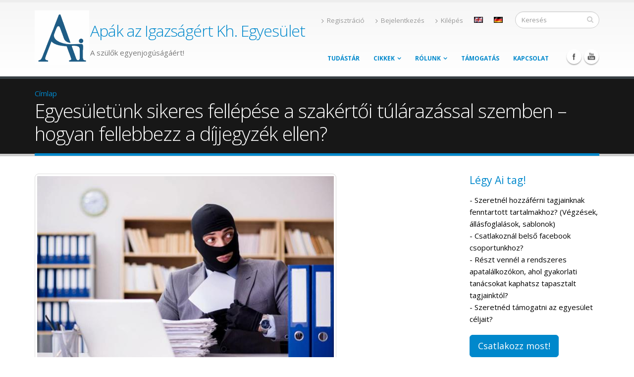

--- FILE ---
content_type: text/html; charset=utf-8
request_url: https://www.apakazigazsagert.org/cikk/egyesuletunk-sikeres-fellepese-a-szakertoi-tularazassal-szemben-hogyan-fellebbezz-a-dijjegyzek/
body_size: 10817
content:
<!DOCTYPE html>
<!--[if lt IE 7]> <html class="ie ie6" lang="hu" dir="ltr "> <![endif]-->
<!--[if IE 7]>    <html class="ie ie7" lang="hu" dir="ltr "> <![endif]-->
<!--[if IE 8]>    <html class="ie ie8" lang="hu" dir="ltr "> <![endif]-->
<!--[if gt IE 8]> <!--> <html class="" lang="hu" dir="ltr "> <!--<![endif]-->
<head>
<meta http-equiv="Content-Type" content="text/html; charset=utf-8" />
<link rel="shortcut icon" href="https://www.apakazigazsagert.org/sites/default/files/favicon_1.ico" type="image/vnd.microsoft.icon" />
<meta name="viewport" content="width=device-width, initial-scale=1, maximum-scale=1" />
<meta name="description" content="Egyesületünk gyakran szembesül azzal, hogy az egyes igazságügyi szakértők „tolla” a szakértői díjjegyzék kiállításakor meglehetősen vastagon fog. Az igazságügyi pszichológus-szakértők egy jól behatárolható csoportja nem vesz tudomást az igazságügyi szakértők díjazásáról szóló 3/1986. (II. 21.) IM rendelet 1. számú melléklet, 21. pontjában írtakról. A 2023. január 1. napján" />
<meta name="generator" content="Drupal 7 (https://www.drupal.org)" />
<link rel="canonical" href="https://www.apakazigazsagert.org/cikk/egyesuletunk-sikeres-fellepese-a-szakertoi-tularazassal-szemben-hogyan-fellebbezz-a-dijjegyzek" />
<link rel="shortlink" href="https://www.apakazigazsagert.org/node/405" />
<meta property="og:site_name" content="Apák az Igazságért Kh. Egyesület" />
<meta property="og:type" content="article" />
<meta property="og:url" content="https://www.apakazigazsagert.org/cikk/egyesuletunk-sikeres-fellepese-a-szakertoi-tularazassal-szemben-hogyan-fellebbezz-a-dijjegyzek" />
<meta property="og:title" content="Egyesületünk sikeres fellépése a szakértői túlárazással szemben – hogyan fellebbezz a díjjegyzék ellen?" />
<meta property="og:description" content="Egyesületünk gyakran szembesül azzal, hogy az egyes igazságügyi szakértők „tolla” a szakértői díjjegyzék kiállításakor meglehetősen vastagon fog. Az igazságügyi pszichológus-szakértők egy jól behatárolható csoportja nem vesz tudomást az igazságügyi szakértők díjazásáról szóló 3/1986. (II. 21.) IM rendelet 1. számú melléklet, 21. pontjában írtakról. A 2023. január 1. napján módosított rendelet szerint a pszichológus-szakértő fejenként 10 ezer Ft-ot kérhet el a vizsgált személyek után, a 22." />
<meta property="og:updated_time" content="2023-08-25T19:05:53+02:00" />
<meta property="og:image" content="https://www.apakazigazsagert.org/sites/default/files/field/image/fraud.jpg" />
<meta property="article:published_time" content="2023-08-25T16:46:22+02:00" />
<meta property="article:modified_time" content="2023-08-25T19:05:53+02:00" />
<title>Egyesületünk sikeres fellépése a szakértői túlárazással szemben – hogyan fellebbezz a díjjegyzék ellen? | Apák az Igazságért Kh. Egyesület</title>
<!-- Call bootstrap.css before $scripts to resolve @import conflict with respond.js -->
<link rel="stylesheet" href="/sites/all/themes/Porto/vendor/bootstrap/css/bootstrap.css">
<style type="text/css" media="all">
@import url("https://www.apakazigazsagert.org/modules/system/system.base.css?t4ko0y");
@import url("https://www.apakazigazsagert.org/modules/system/system.menus.css?t4ko0y");
@import url("https://www.apakazigazsagert.org/modules/system/system.messages.css?t4ko0y");
@import url("https://www.apakazigazsagert.org/modules/system/system.theme.css?t4ko0y");
</style>
<style type="text/css" media="all">
@import url("https://www.apakazigazsagert.org/modules/comment/comment.css?t4ko0y");
@import url("https://www.apakazigazsagert.org/modules/field/theme/field.css?t4ko0y");
@import url("https://www.apakazigazsagert.org/modules/node/node.css?t4ko0y");
@import url("https://www.apakazigazsagert.org/modules/search/search.css?t4ko0y");
@import url("https://www.apakazigazsagert.org/modules/user/user.css?t4ko0y");
@import url("https://www.apakazigazsagert.org/modules/forum/forum.css?t4ko0y");
@import url("https://www.apakazigazsagert.org/sites/all/modules/views/css/views.css?t4ko0y");
</style>
<style type="text/css" media="all">
@import url("https://www.apakazigazsagert.org/sites/all/modules/ctools/css/ctools.css?t4ko0y");
@import url("https://www.apakazigazsagert.org/sites/all/modules/md_slider/css/animate.css?t4ko0y");
@import url("https://www.apakazigazsagert.org/sites/all/modules/md_slider/css/md-slider.css?t4ko0y");
</style>
<style type="text/css" media="all">
<!--/*--><![CDATA[/*><!--*/
.md-layer-2-0-0{z-index:995 !important;}.md-layer-2-0-1{z-index:998 !important;}.md-layer-2-0-2{z-index:999 !important;}.md-layer-2-0-3{z-index:1000 !important;color:#ffffff !important;font-size:1.83333333333em;font-weight:300;font-family:"Open Sans";}.md-layer-2-0-4{z-index:997 !important;color:#ffffff !important;font-size:5.16666666667em;font-weight:800;font-family:"Open Sans";}.md-layer-2-0-5{z-index:996 !important;color:#ffffff !important;font-size:1.66666666667em;font-weight:400;font-family:"Open Sans";}

/*]]>*/-->
</style>
<style type="text/css" media="all">
@import url("https://www.apakazigazsagert.org/sites/all/modules/md_slider/css/md-slider-style.css?t4ko0y");
</style>
<link type="text/css" rel="stylesheet" href="//fonts.googleapis.com/css?family=Open+Sans:400,300,600,700,800" media="all" />
<style type="text/css" media="all">
@import url("https://www.apakazigazsagert.org/sites/all/themes/Porto/vendor/owl-carousel/owl.carousel.css?t4ko0y");
@import url("https://www.apakazigazsagert.org/sites/all/themes/Porto/vendor/font-awesome/css/font-awesome.css?t4ko0y");
@import url("https://www.apakazigazsagert.org/sites/all/themes/Porto/vendor/owl-carousel/owl.theme.default.css?t4ko0y");
@import url("https://www.apakazigazsagert.org/sites/all/themes/Porto/vendor/prettyPhoto/css/prettyPhoto.css?t4ko0y");
@import url("https://www.apakazigazsagert.org/sites/all/themes/Porto/vendor/circle-flip-slideshow/css/component.css?t4ko0y");
@import url("https://www.apakazigazsagert.org/sites/all/themes/Porto/vendor/magnific-popup/magnific-popup.css?t4ko0y");
@import url("https://www.apakazigazsagert.org/sites/all/themes/Porto/vendor/mediaelement/mediaelementplayer.css?t4ko0y");
@import url("https://www.apakazigazsagert.org/sites/all/themes/Porto/vendor/isotope/jquery.isotope.css?t4ko0y");
@import url("https://www.apakazigazsagert.org/sites/all/themes/Porto/css/theme-elements.css?t4ko0y");
@import url("https://www.apakazigazsagert.org/sites/all/themes/Porto/css/theme-animate.css?t4ko0y");
@import url("https://www.apakazigazsagert.org/sites/all/themes/Porto/css/theme-blog.css?t4ko0y");
@import url("https://www.apakazigazsagert.org/sites/all/themes/Porto/css/theme.css?t4ko0y");
@import url("https://www.apakazigazsagert.org/sites/all/themes/Porto/css/theme-responsive.css?t4ko0y");
@import url("https://www.apakazigazsagert.org/sites/all/themes/Porto/css/drupal-styles.css?t4ko0y");
@import url("https://www.apakazigazsagert.org/sites/all/themes/Porto_sub/css/custom.css?t4ko0y");
@import url("https://www.apakazigazsagert.org/sites/all/modules/responsivewrappers/css/responsivewrappers-bootstrap3.css?t4ko0y");
</style>
<link type="text/css" rel="stylesheet" href="https://www.apakazigazsagert.org/sites/default/files/less/GeP2kXNtWSZuMvRs6Rc5_3syJcWc0zH_ByyVFPTf9_g/sites/all/themes/Porto/css/less/skin.fkTlYdK-dSd1gxTIiipZ7cqtMcMncLevaxjfi29NrHc.css?t4ko0y" media="all" />
<script type="text/javascript" src="//ajax.googleapis.com/ajax/libs/jquery/1.12.4/jquery.min.js"></script>
<script type="text/javascript">
<!--//--><![CDATA[//><!--
window.jQuery || document.write("<script src='/sites/all/modules/jquery_update/replace/jquery/1.12/jquery.min.js'>\x3C/script>")
//--><!]]>
</script>
<script type="text/javascript" src="https://www.apakazigazsagert.org/misc/jquery-extend-3.4.0.js?v=1.12.4"></script>
<script type="text/javascript" src="https://www.apakazigazsagert.org/misc/jquery-html-prefilter-3.5.0-backport.js?v=1.12.4"></script>
<script type="text/javascript" src="https://www.apakazigazsagert.org/misc/jquery.once.js?v=1.2"></script>
<script type="text/javascript" src="https://www.apakazigazsagert.org/misc/drupal.js?t4ko0y"></script>
<script type="text/javascript" src="https://www.apakazigazsagert.org/sites/all/modules/jquery_update/js/jquery_browser.js?v=0.0.1"></script>
<script type="text/javascript" src="https://www.apakazigazsagert.org/misc/form-single-submit.js?v=7.101"></script>
<script type="text/javascript" src="https://www.apakazigazsagert.org/sites/default/files/languages/hu_rRcAK4vXwDqnqFlZDOHIrfOE6F9SKhO4N5XC7rRwfAI.js?t4ko0y"></script>
<script type="text/javascript" src="https://www.apakazigazsagert.org/sites/all/modules/md_slider/js/jquery.touchwipe.js?t4ko0y"></script>
<script type="text/javascript" src="https://www.apakazigazsagert.org/sites/all/modules/md_slider/js/modernizr.js?t4ko0y"></script>
<script type="text/javascript" src="https://www.apakazigazsagert.org/sites/all/modules/md_slider/js/jquery-migrate-1.2.1.min.js?t4ko0y"></script>
<script type="text/javascript" src="https://www.apakazigazsagert.org/sites/all/modules/md_slider/js/jquery.easing.js?t4ko0y"></script>
<script type="text/javascript" src="https://www.apakazigazsagert.org/sites/all/modules/md_slider/js/md-slider.js?t4ko0y"></script>
<script type="text/javascript">
<!--//--><![CDATA[//><!--
(function($) {
      $(document).ready(function() {
          effectsIn = Drupal.settings.inEffects;
          effectsOut = Drupal.settings.outEffects;
          var options_2 = Drupal.settings.md_slider_options_2;$('#md-slider-2-block').mdSlider(options_2);
      });
    })(jQuery);
//--><!]]>
</script>
<script type="text/javascript" src="https://www.apakazigazsagert.org/sites/all/themes/Porto/vendor/modernizr.js?t4ko0y"></script>
<script type="text/javascript" src="https://www.apakazigazsagert.org/sites/all/themes/Porto/vendor/bootstrap/js/bootstrap.js?t4ko0y"></script>
<script type="text/javascript" src="https://www.apakazigazsagert.org/sites/all/themes/Porto/vendor/jquery.easing.js?t4ko0y"></script>
<script type="text/javascript" src="https://www.apakazigazsagert.org/sites/all/themes/Porto/vendor/jquery.cookie.js?t4ko0y"></script>
<script type="text/javascript" src="https://www.apakazigazsagert.org/sites/all/themes/Porto/vendor/owl-carousel/owl.carousel.js?t4ko0y"></script>
<script type="text/javascript" src="https://www.apakazigazsagert.org/sites/all/themes/Porto/vendor/circle-flip-slideshow/js/jquery.flipshow.js?t4ko0y"></script>
<script type="text/javascript" src="https://www.apakazigazsagert.org/sites/all/themes/Porto/vendor/isotope/jquery.isotope.js?t4ko0y"></script>
<script type="text/javascript" src="https://www.apakazigazsagert.org/sites/all/themes/Porto/vendor/prettyPhoto/js/jquery.prettyPhoto.js?t4ko0y"></script>
<script type="text/javascript" src="https://www.apakazigazsagert.org/sites/all/themes/Porto/vendor/jflickrfeed/jflickrfeed.js?t4ko0y"></script>
<script type="text/javascript" src="https://www.apakazigazsagert.org/sites/all/themes/Porto/vendor/jquery.mapmarker.js?t4ko0y"></script>
<script type="text/javascript" src="https://www.apakazigazsagert.org/sites/all/themes/Porto/vendor/jquery.stellar.js?t4ko0y"></script>
<script type="text/javascript" src="https://www.apakazigazsagert.org/sites/all/themes/Porto/vendor/jquery.gmap.js?t4ko0y"></script>
<script type="text/javascript" src="https://www.apakazigazsagert.org/sites/all/themes/Porto/vendor/jquery.knob.js?t4ko0y"></script>
<script type="text/javascript" src="https://www.apakazigazsagert.org/sites/all/themes/Porto/vendor/magnific-popup/magnific-popup.js?t4ko0y"></script>
<script type="text/javascript" src="https://www.apakazigazsagert.org/sites/all/themes/Porto/vendor/mediaelement/mediaelement-and-player.js?t4ko0y"></script>
<script type="text/javascript" src="https://www.apakazigazsagert.org/sites/all/themes/Porto/vendor/jquery.validate.js?t4ko0y"></script>
<script type="text/javascript" src="https://www.apakazigazsagert.org/sites/all/themes/Porto/vendor/jquery.appear.js?t4ko0y"></script>
<script type="text/javascript" src="https://www.apakazigazsagert.org/sites/all/themes/Porto/js/mobile-menu.js?t4ko0y"></script>
<script type="text/javascript" src="https://www.apakazigazsagert.org/sites/all/themes/Porto/js/theme.plugins.js?t4ko0y"></script>
<script type="text/javascript" src="https://www.apakazigazsagert.org/sites/all/themes/Porto/js/theme.js?t4ko0y"></script>
<script type="text/javascript" src="https://www.apakazigazsagert.org/sites/all/themes/Porto/js/views/view.home.js?t4ko0y"></script>
<script type="text/javascript" src="https://www.apakazigazsagert.org/sites/all/themes/Porto/js/sticky.js?t4ko0y"></script>
<script type="text/javascript">
<!--//--><![CDATA[//><!--
jQuery.extend(Drupal.settings, {"basePath":"\/","pathPrefix":"","setHasJsCookie":0,"ajaxPageState":{"theme":"porto_sub","theme_token":"VeaEkahKRqWoBkUTD5Jwu7oCFqk6i2tNJvhcJLvANnk","js":{"\/\/ajax.googleapis.com\/ajax\/libs\/jquery\/1.12.4\/jquery.min.js":1,"0":1,"misc\/jquery-extend-3.4.0.js":1,"misc\/jquery-html-prefilter-3.5.0-backport.js":1,"misc\/jquery.once.js":1,"misc\/drupal.js":1,"sites\/all\/modules\/jquery_update\/js\/jquery_browser.js":1,"misc\/form-single-submit.js":1,"public:\/\/languages\/hu_rRcAK4vXwDqnqFlZDOHIrfOE6F9SKhO4N5XC7rRwfAI.js":1,"sites\/all\/modules\/md_slider\/js\/jquery.touchwipe.js":1,"sites\/all\/modules\/md_slider\/js\/modernizr.js":1,"sites\/all\/modules\/md_slider\/js\/jquery-migrate-1.2.1.min.js":1,"sites\/all\/modules\/md_slider\/js\/jquery.easing.js":1,"sites\/all\/modules\/md_slider\/js\/md-slider.js":1,"1":1,"sites\/all\/themes\/Porto\/vendor\/modernizr.js":1,"sites\/all\/themes\/Porto\/vendor\/bootstrap\/js\/bootstrap.js":1,"sites\/all\/themes\/Porto\/vendor\/jquery.easing.js":1,"sites\/all\/themes\/Porto\/vendor\/jquery.cookie.js":1,"sites\/all\/themes\/Porto\/vendor\/owl-carousel\/owl.carousel.js":1,"sites\/all\/themes\/Porto\/vendor\/circle-flip-slideshow\/js\/jquery.flipshow.js":1,"sites\/all\/themes\/Porto\/vendor\/isotope\/jquery.isotope.js":1,"sites\/all\/themes\/Porto\/vendor\/prettyPhoto\/js\/jquery.prettyPhoto.js":1,"sites\/all\/themes\/Porto\/vendor\/jflickrfeed\/jflickrfeed.js":1,"sites\/all\/themes\/Porto\/vendor\/jquery.mapmarker.js":1,"sites\/all\/themes\/Porto\/vendor\/jquery.stellar.js":1,"sites\/all\/themes\/Porto\/vendor\/jquery.gmap.js":1,"sites\/all\/themes\/Porto\/vendor\/jquery.knob.js":1,"sites\/all\/themes\/Porto\/vendor\/magnific-popup\/magnific-popup.js":1,"sites\/all\/themes\/Porto\/vendor\/mediaelement\/mediaelement-and-player.js":1,"sites\/all\/themes\/Porto\/vendor\/jquery.validate.js":1,"sites\/all\/themes\/Porto\/vendor\/jquery.appear.js":1,"sites\/all\/themes\/Porto\/js\/mobile-menu.js":1,"sites\/all\/themes\/Porto\/js\/theme.plugins.js":1,"sites\/all\/themes\/Porto\/js\/theme.js":1,"sites\/all\/themes\/Porto\/js\/views\/view.home.js":1,"sites\/all\/themes\/Porto\/js\/sticky.js":1},"css":{"modules\/system\/system.base.css":1,"modules\/system\/system.menus.css":1,"modules\/system\/system.messages.css":1,"modules\/system\/system.theme.css":1,"modules\/comment\/comment.css":1,"modules\/field\/theme\/field.css":1,"modules\/node\/node.css":1,"modules\/search\/search.css":1,"modules\/user\/user.css":1,"modules\/forum\/forum.css":1,"sites\/all\/modules\/views\/css\/views.css":1,"sites\/all\/modules\/ctools\/css\/ctools.css":1,"sites\/all\/modules\/md_slider\/css\/animate.css":1,"sites\/all\/modules\/md_slider\/css\/md-slider.css":1,"0":1,"sites\/all\/modules\/md_slider\/css\/md-slider-style.css":1,"\/\/fonts.googleapis.com\/css?family=Open+Sans:400,300,600,700,800":1,"sites\/all\/themes\/Porto\/vendor\/owl-carousel\/owl.carousel.css":1,"sites\/all\/themes\/Porto\/vendor\/font-awesome\/css\/font-awesome.css":1,"sites\/all\/themes\/Porto\/vendor\/owl-carousel\/owl.theme.default.css":1,"sites\/all\/themes\/Porto\/vendor\/prettyPhoto\/css\/prettyPhoto.css":1,"sites\/all\/themes\/Porto\/vendor\/circle-flip-slideshow\/css\/component.css":1,"sites\/all\/themes\/Porto\/vendor\/magnific-popup\/magnific-popup.css":1,"sites\/all\/themes\/Porto\/vendor\/mediaelement\/mediaelementplayer.css":1,"sites\/all\/themes\/Porto\/vendor\/isotope\/jquery.isotope.css":1,"sites\/all\/themes\/Porto\/css\/theme-elements.css":1,"sites\/all\/themes\/Porto\/css\/theme-animate.css":1,"sites\/all\/themes\/Porto\/css\/theme-blog.css":1,"sites\/all\/themes\/Porto\/css\/theme.css":1,"sites\/all\/themes\/Porto\/css\/theme-responsive.css":1,"sites\/all\/themes\/Porto\/css\/drupal-styles.css":1,"sites\/all\/themes\/Porto_sub\/css\/custom.css":1,"sites\/all\/modules\/responsivewrappers\/css\/responsivewrappers-bootstrap3.css":1,"sites\/all\/themes\/Porto\/css\/less\/skin.less":1}},"inEffects":["bounceIn","bounceInDown","bounceInUp","bounceInLeft","bounceInRight","fadeIn","fadeInUp","fadeInDown","fadeInLeft","fadeInRight","fadeInUpBig","fadeInDownBig","fadeInLeftBig","fadeInRightBig","flipInX","flipInY","foolishIn","lightSpeedIn","puffIn","rollIn","rotateIn","rotateInDownLeft","rotateInDownRight","rotateInUpLeft","rotateInUpRight","twisterInDown","twisterInUp","swap","swashIn","tinRightIn","tinLeftIn","tinUpIn","tinDownIn","vanishIn","bounceIn","bounceInDown","bounceInUp","bounceInLeft","bounceInRight","fadeIn","fadeInUp","fadeInDown","fadeInLeft","fadeInRight","fadeInUpBig","fadeInDownBig","fadeInLeftBig","fadeInRightBig","flipInX","flipInY","foolishIn","lightSpeedIn","puffIn","rollIn","rotateIn","rotateInDownLeft","rotateInDownRight","rotateInUpLeft","rotateInUpRight","twisterInDown","twisterInUp","swap","swashIn","tinRightIn","tinLeftIn","tinUpIn","tinDownIn","vanishIn","bounceIn","bounceInDown","bounceInUp","bounceInLeft","bounceInRight","fadeIn","fadeInUp","fadeInDown","fadeInLeft","fadeInRight","fadeInUpBig","fadeInDownBig","fadeInLeftBig","fadeInRightBig","flipInX","flipInY","foolishIn","lightSpeedIn","puffIn","rollIn","rotateIn","rotateInDownLeft","rotateInDownRight","rotateInUpLeft","rotateInUpRight","twisterInDown","twisterInUp","swap","swashIn","tinRightIn","tinLeftIn","tinUpIn","tinDownIn","vanishIn","bounceIn","bounceInDown","bounceInUp","bounceInLeft","bounceInRight","fadeIn","fadeInUp","fadeInDown","fadeInLeft","fadeInRight","fadeInUpBig","fadeInDownBig","fadeInLeftBig","fadeInRightBig","flipInX","flipInY","foolishIn","lightSpeedIn","puffIn","rollIn","rotateIn","rotateInDownLeft","rotateInDownRight","rotateInUpLeft","rotateInUpRight","twisterInDown","twisterInUp","swap","swashIn","tinRightIn","tinLeftIn","tinUpIn","tinDownIn","vanishIn"],"outEffects":["bombRightOut","bombLeftOut","bounceOut","bounceOutDown","bounceOutUp","bounceOutLeft","bounceOutRight","fadeOut","fadeOutUp","fadeOutDown","fadeOutLeft","fadeOutRight","fadeOutUpBig","fadeOutDownBig","fadeOutLeftBig","fadeOutRightBig","flipOutX","flipOutY","foolishOut","hinge","holeOut","lightSpeedOut","puffOut","rollOut","rotateOut","rotateOutDownLeft","rotateOutDownRight","rotateOutUpLeft","rotateOutUpRight","rotateDown","rotateUp","rotateLeft","rotateRight","swashOut","tinRightOut","tinLeftOut","tinUpOut","tinDownOut","vanishOut","bombRightOut","bombLeftOut","bounceOut","bounceOutDown","bounceOutUp","bounceOutLeft","bounceOutRight","fadeOut","fadeOutUp","fadeOutDown","fadeOutLeft","fadeOutRight","fadeOutUpBig","fadeOutDownBig","fadeOutLeftBig","fadeOutRightBig","flipOutX","flipOutY","foolishOut","hinge","holeOut","lightSpeedOut","puffOut","rollOut","rotateOut","rotateOutDownLeft","rotateOutDownRight","rotateOutUpLeft","rotateOutUpRight","rotateDown","rotateUp","rotateLeft","rotateRight","swashOut","tinRightOut","tinLeftOut","tinUpOut","tinDownOut","vanishOut","bombRightOut","bombLeftOut","bounceOut","bounceOutDown","bounceOutUp","bounceOutLeft","bounceOutRight","fadeOut","fadeOutUp","fadeOutDown","fadeOutLeft","fadeOutRight","fadeOutUpBig","fadeOutDownBig","fadeOutLeftBig","fadeOutRightBig","flipOutX","flipOutY","foolishOut","hinge","holeOut","lightSpeedOut","puffOut","rollOut","rotateOut","rotateOutDownLeft","rotateOutDownRight","rotateOutUpLeft","rotateOutUpRight","rotateDown","rotateUp","rotateLeft","rotateRight","swashOut","tinRightOut","tinLeftOut","tinUpOut","tinDownOut","vanishOut","bombRightOut","bombLeftOut","bounceOut","bounceOutDown","bounceOutUp","bounceOutLeft","bounceOutRight","fadeOut","fadeOutUp","fadeOutDown","fadeOutLeft","fadeOutRight","fadeOutUpBig","fadeOutDownBig","fadeOutLeftBig","fadeOutRightBig","flipOutX","flipOutY","foolishOut","hinge","holeOut","lightSpeedOut","puffOut","rollOut","rotateOut","rotateOutDownLeft","rotateOutDownRight","rotateOutUpLeft","rotateOutUpRight","rotateDown","rotateUp","rotateLeft","rotateRight","swashOut","tinRightOut","tinLeftOut","tinUpOut","tinDownOut","vanishOut"],"md_slider_options_2":{"fullwidth":true,"transitionsSpeed":800,"width":"960","height":"700","enableDrag":true,"responsive":true,"pauseOnHover":true,"loop":true,"showLoading":false,"loadingPosition":"bottom","showArrow":false,"showBullet":false,"posBullet":"5","showThumb":false,"posThumb":"1","slideShowDelay":"8000","slideShow":false,"styleBorder":"0","styleShadow":"0","videoBox":false},"urlIsAjaxTrusted":{"\/cikk\/egyesuletunk-sikeres-fellepese-a-szakertoi-tularazassal-szemben-hogyan-fellebbezz-a-dijjegyzek\/":true}});
//--><!]]>
</script>

<!-- IE Fix for HTML5 Tags -->
<!--[if lt IE 9]>
  <script src="http://html5shiv.googlecode.com/svn/trunk/html5.js"></script>
<![endif]-->

<!--[if IE]>
  <link rel="stylesheet" href="/sites/all/themes/Porto/css/ie.css">
<![endif]-->

<!--[if lte IE 8]>
  <script src="/sites/all/themes/Porto/vendor/respond.js"></script>
<![endif]-->

<!-- Web Fonts  -->
<link href="//fonts.googleapis.com/css?family=Open+Sans:400,300,600,700,800|Shadows+Into+Light&subset=latin,latin-ext" type="text/css" rel="stylesheet">

<!-- User defined CSS --><style type='text/css'>.post-meta-comments {display: none;}</style><!-- End user defined CSS --></head>

<body class="html not-front not-logged-in no-sidebars page-node page-node- page-node-405 node-type-article ">

<div class="body">
  <header id="header">
    <div class="container">

      	      	        
            <div class="logo">
	      <a href="/" title="Címlap" rel="home" id="logo">
	        <img src="https://www.apakazigazsagert.org/sites/default/files/ai.gif" alt="Címlap" height="110" data-sticky-height="40" />
	      </a>
      </div>
	    	    
	          <div id="name-and-slogan">

                  <h1 id="site-name">
            <a href="/" title="Címlap" rel="home"><span>Apák az Igazságért Kh. Egyesület</span></a>
          </h1>
        
                  <div id="site-slogan">
            A szülők egyenjogúságáért!          </div>
        
      </div> <!-- /#name-and-slogan -->
	    	    
	    	    <div class="search">
	        
<form onsubmit="if(this.search_block_form.value==&#039;Search&#039;){ alert(&#039;Please enter a search&#039;); return false; }" action="/cikk/egyesuletunk-sikeres-fellepese-a-szakertoi-tularazassal-szemben-hogyan-fellebbezz-a-dijjegyzek/" method="post" id="search-block-form" accept-charset="UTF-8"><div>
<div class="input-group"> 
  <input title="A keresendő kifejezések megadása." class="form-control search form-text" onblur="if (this.value == &#039;&#039;) {this.value = &#039;Search&#039;;}" onfocus="if (this.value == &#039;Search&#039;) {this.value = &#039;&#039;;}" placeholder="Keresés" type="text" id="edit-search-block-form--2" name="search_block_form" value="" size="40" maxlength="128" /><span class="input-group-btn"><button class="btn btn-default" type="submit"><i class="icon icon-search"></i></button></span><input type="hidden" name="form_build_id" value="form-ilpOknUaPfL16oCSFDFAsboP5Yo_5BLe9bD23wQoPr0" />
<input type="hidden" name="form_id" value="search_block_form" />
</div>
</div></form>	    </div>
	          
      <!-- /branding --> 
      <div id="header-top">
          <div class="region region-header-top">
    <div id="block-block-1" class="block block-block">

    
  <div class="content">
    <nav>
  <ul class="nav nav-pills nav-top">
    <li>
      <a href="/user/register"><i class="icon icon-angle-right"></i>Regisztráció</a>
    </li>
    <li>
      <a href="/user"><i class="icon icon-angle-right"></i>Bejelentkezés</a>
    </li>
    <li>
      <a href="/user/logout"><i class="icon icon-angle-right"></i>Kilépés</a>
    </li>
    <li>
      <a href="/en" title="English"><img src="/sites/default/files/flag_gb.gif" width=18 height=12 border=0 alt="English" style="margin-top:5px;"></a>
    </li>
    <li>
      <a href="/de" title="Deutsch"><img src="/sites/default/files/flag_de.gif" width=18 height=12 border=0 alt="Deutsch" style="margin-top:5px;"></a>
    </li>
  </ul>
</nav>  </div>
</div>
  </div>
      </div>
      
	    <button class="btn btn-responsive-nav btn-inverse" data-toggle="collapse" data-target=".nav-main-collapse">
				<i class="icon icon-bars"></i>
			</button>
      
    </div>
    
    <div class="navbar-collapse nav-main-collapse collapse">
		  <div class="container">  
      
          <div class="region region-header-icons">
    <div id="block-block-22" class="block block-block">

    
  <div class="content">
    <div class="social-icons">
	<ul class="social-icons">
		<li class="facebook"><a href="https://www.facebook.com/apakazigazsagert" target="_blank" title="Facebook">Facebook</a></li>
		<li class="youtube"><a href="https://www.youtube.com/channel/UCxnNkM8Fnus7bx-bcbFoPdg" target="_blank" title="YouTube">YouTube</a></li>
	</ul>
</div>
  </div>
</div>
  </div>
        
        <nav class="nav-main">
          <div class="region region-header-menu">
    <div id="block-system-main-menu" class="block block-system block-menu">

    
  <div class="content">
    <ul class="nav nav-pills nav-main" id="mainMenu"><li><a href="/tudastar">Tudástár</a></li><li class="dropdown 1013"><a class="dropdown-toggle extra" href="#"></a><a href="/cikkek" title="Összes hír időrendben" class="dropdown-toggle disabled">Cikkek</a><ul class="dropdown-menu"><li><a href="/cikkek" title="">Összes cikk</a></li><li><a href="/cikkek/sajto" title="">Sajtó</a></li><li><a href="/cikkek/gyermekbantalmazas" title="">Gyermekbántalmazás</a></li><li><a href="/cikkek/podcast" title="">Podcast</a></li><li><a href="/cikkek/szuloi-elidegenites" title="Szülői elidegenítés (PAS)">Szülői elidegenítés</a></li><li><a href="/cikkek/kapcsolattartas" title="">Kapcsolattartás</a></li><li><a href="/cikkek/beadvanyaink" title="Beadványaink és válaszok">Beadványaink</a></li><li><a href="/cikkek/esettar" title="">Esettár</a></li><li><a href="/cikkek/video" title="Videók">Videók</a></li></ul></li><li class="dropdown 1777"><a class="dropdown-toggle extra" href="#"></a><a href="/rolunk" title="" class="dropdown-toggle disabled">Rólunk</a><ul class="dropdown-menu"><li><a href="/rolunk" title="">Az Egyesületről</a></li><li><a href="/tagsag">Tagság</a></li><li><a href="/belepesi-nyilatkozat" title="Belépési nyilatkozat kitöltése">Belépési nyilatkozat</a></li><li><a href="/tamogatas">Támogatás</a></li><li><a href="/konyvrendeles" title="Az Egyesület gondozásában megrendelhető könyvek.">Könyvrendelés</a></li><li><a href="/ruhazat" title="Ai ruházat rendelés">Ruházat</a></li><li><a href="/gyik" title="">Gyik</a></li><li><a href="/partnerek">Partnerek</a></li></ul></li><li><a href="http://www.apakazigazsagert.org/tamogatas" title="">Támogatás</a></li><li><a href="/kapcsolat">Kapcsolat</a></li></ul>  </div>
</div>
  </div>
        </nav>
        
		  </div> 
    </div>  
    
	</header>
	<!-- end header --> 
	
	<div role="main" class="main">
	
	  	  <section class="page-top breadcrumb-wrap">
		  <div class="container">
		    				<div class="row">
					<div class="col-md-12">
						<div id="breadcrumbs"><ul class="breadcrumb"><li><a href="/">Címlap</a></li> </ul> </div>	
					</div>
				</div>
								<div class="row">
					<div class="col-md-12">
						<h2>Egyesületünk sikeres fellépése a szakértői túlárazással szemben – hogyan fellebbezz a díjjegyzék ellen?</h2>
					</div>
				</div>
			</div>
		</section>
	  	  
	  	  <div id="content" class="content full">
	    <div class="container">
	      <div class="row">
	      			    			
					<div class="col-md-9">
					  
			     				      			      		
					    <div class="region region-content">
    <div id="block-system-main" class="block block-system">

    
  <div class="content">
    


<article id="node-405" class="node node-article node-promoted  post post-large" about="/cikk/egyesuletunk-sikeres-fellepese-a-szakertoi-tularazassal-szemben-hogyan-fellebbezz-a-dijjegyzek" typeof="sioc:Item foaf:Document">

   
	  <div class="post-image single"><div class="img-thumbnail"><img typeof="foaf:Image" src="https://www.apakazigazsagert.org/sites/default/files/field/image/fraud.jpg" width="599" height="400" alt="" /></div></div>    
      <div class="post-date">
			<span class="day">25</span>
			<span class="month">aug</span>
		</div>
		
	
	<div class="post-content">

	  	    <h2 ><a href="/cikk/egyesuletunk-sikeres-fellepese-a-szakertoi-tularazassal-szemben-hogyan-fellebbezz-a-dijjegyzek">Egyesületünk sikeres fellépése a szakértői túlárazással szemben – hogyan fellebbezz a díjjegyzék ellen?</a></h2>
	  <span property="dc:title" content="Egyesületünk sikeres fellépése a szakértői túlárazással szemben – hogyan fellebbezz a díjjegyzék ellen?" class="rdf-meta element-hidden"></span>	    
	  	  
	    <div class="post-meta">
				<span class="post-meta-user"><i class="icon icon-user"></i> Írta: <span rel="sioc:has_creator"><a href="/users/apakazigazsagert" title="Felhasználói profil megtekintése." rel="author" class="username" xml:lang="" about="/users/apakazigazsagert" typeof="sioc:UserAccount" property="foaf:name" datatype="">apakazigazsagert</a></span> </span>
				 
				  <span class="post-meta-tag"><i class="icon icon-tag"></i> <a href="/cikkek/esettar" typeof="skos:Concept" property="rdfs:label skos:prefLabel" datatype="">Esettár</a> </span>
				 
								<span class="post-meta-comments"><i class="icon icon-comments"></i> <a href="/cikk/egyesuletunk-sikeres-fellepese-a-szakertoi-tularazassal-szemben-hogyan-fellebbezz-a-dijjegyzek/#comments">0 Hozzászólás</a></span>
							</div>
		
	  	   
	  <div class="article_content">
	    <div class="field field-name-body field-type-text-with-summary field-label-hidden"><div class="field-items"><div class="field-item even" property="content:encoded"><p><strong>Egyesületünk gyakran szembesül azzal, hogy az egyes igazságügyi szakértők „tolla” a szakértői díjjegyzék kiállításakor meglehetősen vastagon fog. Az igazságügyi pszichológus-szakértők egy jól behatárolható csoportja nem vesz tudomást az igazságügyi szakértők díjazásáról szóló <a href="https://net.jogtar.hu/jogszabaly?docid=98600003.im" target="_blank"> 3/1986. (II. 21.) IM rendelet</a> 1. számú melléklet, 21. pontjában írtakról. A 2023. január 1. napján módosított rendelet szerint a pszichológus-szakértő fejenként 10 ezer Ft-ot kérhet el a vizsgált személyek után, a 22. pontban nevesített „pszichológus szakértői vélemény csak tesztvizsgálatok alapján” vonatkozásában a felszámítható költség 7600 Ft. A 4/2022. (II. 1.) módosított IM rendelet szerint a szakértői óradíj 8 ezer Ft.<strong></strong></strong></p>
<p>Tapasztalataink szerint a ródium bevonatú arany tollat kezükbe vevő egyes igazságügyi szakértők főként a szakértői óradíjakkal kerülnek meghitt viszonyba, avagy a peres iratok tanulmányozására számítanak fel több százezres indokolatlan költséget.</p>
<p><strong>Némethné Galló Anikó tolla kifogyott a Budapest Környéki Törvényszéken</strong></p>
<p>Egyesületünk a Budapest Környéki Törvényszéken helyeztette hatályon kívül Némethné Galló Anikó azon díjjegyzékét, melyben a szakértő asszony 513.000 Ft-ot bátorkodott – míves aranytollával a kezében – költségként érvényesíteni.</p>
<p>Fellebbezésünkben arra hivatkoztunk, hogy Némethné Galló Anikó díjjegyzéke téves, hiányos, mivel nem közölte azt a tisztelt szakértő asszony, hogy hány órát fordított irattanulmányozásra.</p>
<p>A Budapest Környéki Törvényszék alaposnak találta egyesületünk fellebbezését, miszerint  <i>„az első fokú bíróság tévesen állapította meg, hogy a szakértő a díjjegyzékét az igazságügyi szakértők díjazásáról szóló 3/1986. (II. 21.) IM. rendeletben foglaltak alapján terjesztette elő. Az alperes a fellebbezésében helyesen hivatkozott arra, hogy a fenti IM. rendelet 2. § (1) bekezdésében rögzítettek alapján, a pszichológus szakértői véleményért az esetleges az esetleges tesztvizsgálatokkal együtt 5.000 Ft [2023. január 1. napjától 10 ezer Ft – szerk.] díj illeti meg. Ezen felül a fenti IM. rendelet 2. § (6) bekezdése alapján a pszichológus szakértőt az irattanulmányozásra eltöltött időre a bírósági tárgyaláson kívüli szakértői tevékenységre megállapított óradíj illeti meg, ami az IM. rendelet 1. számú melléklet 91. pontja értelmében megkezdett óránként 4.000 Ft. [2023. január 1. napjától 10 ezer Ft – szerk.]. Az irattanulmányozással kapcsolatban felszámítható díjba nem számítható bele a tesztértékelés, mint egyéb szakértői tevékenység...”</i></p>
<p></p><center><img src="https://www.apakazigazsagert.org/sites/default/files/szakertoi_dij_mutyi_stop_0.png" /></center><br />
<center><img src="https://www.apakazigazsagert.org/sites/default/files/szakertoi_dij_mutyi_stop2.png" /></center>
<p><strong>Megismételt első fokú eljárás: Némethné Galló Anikó 103.600 Ft-ot kapott</strong></p>
<p></p><center><img src="https://www.apakazigazsagert.org/sites/default/files/nemethne_gallo_aniko_vegzes-1.png" /></center><br />
<center><img src="https://www.apakazigazsagert.org/sites/default/files/nemethne_gallo_aniko_vegzes-2.png" /></center>
</div></div></div><div class="field field-name-field-file-in-text field-type-file field-label-above"><div class="field-label">Csatolt fájlok:&nbsp;</div><div class="field-items"><div class="field-item even"><span class="file"><img class="file-icon" alt="PDF ikon" title="application/pdf" src="/modules/file/icons/application-pdf.png" /> <a href="https://www.apakazigazsagert.org/sites/default/files/szakertoi_dij_fellebezes.pdf" type="application/pdf; length=948542">szakertoi_dij_fellebezes.pdf</a></span></div><div class="field-item odd"><span class="file"><img class="file-icon" alt="PDF ikon" title="application/pdf" src="/modules/file/icons/application-pdf.png" /> <a href="https://www.apakazigazsagert.org/sites/default/files/nemethne_gallo_aniko_vegzes.pdf" type="application/pdf; length=272585">nemethne_gallo_aniko_vegzes.pdf</a></span></div></div></div>	  </div>
	  
			  
	  	  <div class="post-block post-share">
			<h3><i class="icon icon-share"></i>Oszd meg az oldalt!</h3>
			<!-- AddThis Button BEGIN -->
			<div class="addthis_toolbox addthis_default_style ">
				<a class="addthis_button_facebook_share"></a>
				<a class="addthis_button_facebook_like" fb:like:layout="button_count"></a>
				<a class="addthis_button_tweet"></a>
				<a class="addthis_counter addthis_pill_style"></a>
			</div>
			<script type="text/javascript" src="//s7.addthis.com/js/300/addthis_widget.js#pubid=xa-50faf75173aadc53"></script>
			<!-- AddThis Button END -->
		</div>
	    
	  
	  	  <div class="post-block post-author clearfix">
			<h3><i class="icon icon-user"></i>Szerző</h3>
			<div class="img-thumbnail">
			   <div class="user-picture">
    <a href="/users/apakazigazsagert" title="Felhasználói profil megtekintése."><img typeof="foaf:Image" src="https://www.apakazigazsagert.org/sites/default/files/styles/thumbnail/public/pictures/picture-51-1635090153.jpg?itok=o3kON02Q" alt="apakazigazsagert képe" title="apakazigazsagert képe" /></a>  </div>
			</div>
			<p><strong class="name"><span rel="sioc:has_creator"><a href="/users/apakazigazsagert" title="Felhasználói profil megtekintése." rel="author" class="username" xml:lang="" about="/users/apakazigazsagert" typeof="sioc:UserAccount" property="foaf:name" datatype="">apakazigazsagert</a></span> </strong></p>
						  
		</div>
		  
  
	</div>
	
	    	    <div class="link-wrapper">
	      <ul class="links inline"><li class="comment_forbidden first last"></li>
</ul>	    </div>
	    
    
  
</article>
  </div>
</div>
  </div>
			      
					</div>
			  
				  				  <div class="col-md-3">
				      <div class="region region-sidebar-right">
    
<div id="block-block-47" class="block block-block">

    <h4>Légy Ai tag!</h4>
  
  <div class="content">
    <p>- Szeretnél hozzáférni tagjainknak fenntartott tartalmakhoz? (Végzések, állásfoglalások, sablonok)<br />
- Csatlakoznál belső facebook csoportunkhoz?<br />
- Részt vennél a rendszeres apatalálkozókon, ahol gyakorlati tanácsokat kaphatsz tapasztalt tagjainktól?<br />
- Szeretnéd támogatni az egyesület céljait?</p>
<p><a href="/tagsag" class="btn btn-lg btn-primary" target="_blank">Csatlakozz most!</a></p>
  </div>
</div>
<div id="block-block-51" class="block block-block">

    <h4>Amy Baker &amp; Paul Fine: A szülői elidegenítésről könyv MEGJELENT</h4>
  
  <div class="content">
    <p></p><center><br />
<a href="/konyvrendeles" title=" A szülői elidegenítésről"><img src="/sites/default/files/a-szuloi-elidegenitesrol-konyv-3d.jpg" width="75%" height="75%" alt=" A szülői elidegenítésről" /></a><br />
</center><br />
<a href="/konyvrendeles">Megrendelhető</a> az Apák az Igazságért Egyesület gondozásában <a href="/konyvrendeles">MEGJELENT könyv</a>: A könyv hatékony stratégiákat vázol fel a szülők számára, akik <strong>elidegenített gyermekeikhez szeretnék a visszavezető utat megtalálni</strong>.
<p></p>
  </div>
</div>
<div id="block-views-tabbed-popular-posts-block" class="block block-views">

    
  <div class="content">
    <div style="margin-top: 35px;"></div>
<div class="tabs">

	<ul class="nav nav-tabs">
		<li class="active"><a href="#popularPosts" data-toggle="tab"><i class="icon icon-star"></i> Népszerű</a></li>
		<li><a href="#recentPosts" data-toggle="tab">Legújabb</a></li>
	</ul>
	
	<div class="tab-content">
	
	  	
	  	
	  	
	      	<div class="tab-pane active" id="popularPosts">
        <ul class="simple-post-list">
        
  <li>
  <div class="post-image">
	 	  <div class="img-thumbnail">
	    <a href="/cikk/a-gyermek-csaladon-beluli-veszelyeztetese">
	        
	        <img src="https://www.apakazigazsagert.org/sites/default/files/post04_tn.jpg" alt="">
	      	    </a>
	  </div>
	    </div>
  <div class="post-info">
    <a href="/cikk/a-gyermek-csaladon-beluli-veszelyeztetese" class="tabbed-title">A gyermek családon belüli veszélyeztetése</a>
    <div class="post-meta">már 26, 2015</div>
  
  </div>    
</li>    <li>
  <div class="post-image">
	 	  <div class="img-thumbnail">
	    <a href="/cikk/egy-apa-harca-ket-gyermekeert-a-gyamhivatal-es-anya-ellen">
	        
	        <img src="https://www.apakazigazsagert.org/sites/default/files/post03_tn.jpg" alt="">
	      	    </a>
	  </div>
	    </div>
  <div class="post-info">
    <a href="/cikk/egy-apa-harca-ket-gyermekeert-a-gyamhivatal-es-anya-ellen" class="tabbed-title">Egy apa harca két gyermekéért – a gyámhivatal és anya ellen</a>
    <div class="post-meta">már 22, 2015</div>
  
  </div>    
</li>    <li>
  <div class="post-image">
	 	  <div class="img-thumbnail">
	    <a href="/cikk/gyermekbantalmazas-magyarorszagon">
	        
	        <img src="https://www.apakazigazsagert.org/sites/default/files/post01_tn.jpg" alt="">
	      	    </a>
	  </div>
	    </div>
  <div class="post-info">
    <a href="/cikk/gyermekbantalmazas-magyarorszagon" class="tabbed-title">Gyermekbántalmazás Magyarországon</a>
    <div class="post-meta">jan 21, 2015</div>
  
  </div>    
</li>          </ul>
    	</div>  
	
	  	
	  	
	  	
	  	
	  	    <div class="tab-pane" id="recentPosts">
		    <ul class="simple-post-list">
	        <div class="view view-tabbed-recent-posts view-id-tabbed_recent_posts view-display-id-block view-dom-id-346e0c78727536a848b139eedc238215">
        
  
  
      <div class="view-content">
      
  <li>
  <div class="post-image">
    	  <div class="thumbnail">
	    <a href="/cikk/teves-emlekek-gyerekkorban-trauma-es-befolyasolhatosag">
	        
	        <img src="https://www.apakazigazsagert.org/sites/default/files/ai-logo_55.png" alt="">
	      	    </a>
	  </div>
	    </div>
  <div class="post-info">
    <a href="/cikk/teves-emlekek-gyerekkorban-trauma-es-befolyasolhatosag" class="tabbed-title">Téves emlékek gyerekkorban: Trauma és befolyásolhatóság</a>
    <div class="post-meta">jan 08, 2026</div>
  </div>    
</li>    <li>
  <div class="post-image">
    	  <div class="thumbnail">
	    <a href="/cikk/a-gonoszsag-allna-a-szuloi-elidegenitesi-szindroma-bizonyos-eseteinek-hattereben">
	        
	        <img src="https://www.apakazigazsagert.org/sites/default/files/ai-logo_54.png" alt="">
	      	    </a>
	  </div>
	    </div>
  <div class="post-info">
    <a href="/cikk/a-gonoszsag-allna-a-szuloi-elidegenitesi-szindroma-bizonyos-eseteinek-hattereben" class="tabbed-title">A gonoszság állna a szülői elidegenítési szindróma bizonyos eseteinek hátterében?</a>
    <div class="post-meta">jan 03, 2026</div>
  </div>    
</li>    <li>
  <div class="post-image">
    	  <div class="thumbnail">
	    <a href="/cikk/szuloi-elidegenites-atfogo-kutatasi-jelentes-a-legfrissebb-tudomanyos-eredmenyekrol-trendekrol">
	        
	        <img src="https://www.apakazigazsagert.org/sites/default/files/ai-logo_53.png" alt="">
	      	    </a>
	  </div>
	    </div>
  <div class="post-info">
    <a href="/cikk/szuloi-elidegenites-atfogo-kutatasi-jelentes-a-legfrissebb-tudomanyos-eredmenyekrol-trendekrol" class="tabbed-title">Szülői elidegenítés: Átfogó kutatási jelentés a legfrissebb tudományos eredményekről, trendekről és vitákról (2020–2025)</a>
    <div class="post-meta">dec 31, 2025</div>
  </div>    
</li>      </div>
  
  
  
  
  
  
</div>		    </ul>
	    </div>  
	  	
	  	
  </div>
</div>
  </div>
</div>
<div id="block-block-7" class="block block-block">

    <h4>Apák Az Igazságért</h4>
  
  <div class="content">
    <p>Az egyesületünk célja, hogy a különélő szülő is azonos módon részt vehessen gyermeke életében. Ezen jog hatékony érvényesítéséhez próbálunk segítséget nyújtani tagjainknak.</p>
<p><a href="/rolunk">Tovább...</a></p>
  </div>
</div>
<div id="block-block-49" class="block block-block">

    <h4>Ai Ruházat</h4>
  
  <div class="content">
    <p></p><center><br />
<a href="/ruhazat"><img src="/sites/default/files/polo-kornyakas-fekete.png" width="50%" height="50%" alt="Ai Ruházat" /></a><br />
</center><br />
<a href="/ruhazat">Vásárolj logónkkal ellátott ruházatot</a>, mely minden helyzetben erőt ad!<br />
<p></p>
  </div>
</div>
<div id="block-block-41" class="block block-block">

    
  <div class="content">
    <div id="fb-root"></div>
<script>(function(d, s, id) {
  var js, fjs = d.getElementsByTagName(s)[0];
  if (d.getElementById(id)) return;
  js = d.createElement(s); js.id = id;
  js.src = "//connect.facebook.net/hu_HU/sdk.js#xfbml=1&version=v2.4";
  fjs.parentNode.insertBefore(js, fjs);
}(document, 'script', 'facebook-jssdk'));</script>

<div class="fb-page" data-href="https://www.facebook.com/apakazigazsagert" data-width="260" data-small-header="true" data-adapt-container-width="true" data-hide-cover="false" data-show-facepile="true" data-show-posts="true"><div class="fb-xfbml-parse-ignore"><blockquote cite="https://www.facebook.com/apakazigazsagert"><a href="https://www.facebook.com/apakazigazsagert">Apák az Igazságért Egyesület</a></blockquote></div></div>

<p>&nbsp;</p>  </div>
</div>  </div>
				  </div>
				  			    
			  </div>
	    </div>  
	  </div>  
	  
	</div>

    
  <footer id="footer">
    	  <div class="container main-footer">
	    <div class="row">
	    
	      				<div class="footer-ribbon">
					<span><em class="placeholder">Itt találsz meg minket</em></span>
				</div>
	      			  
			  		    <div class="col-md-3">
				    <div class="region region-footer-1">
      <div class="region region-footer-1">
      <div class="region region-footer-1">
    <div id="block-block-10" class="block block-block">

    <h2>Tagság részletei</h2>
  
  <div class="content">
    <p>Egyesületünk tagjai számos előnyt élvezhetnek</p>

<a href="/tagsag" class="btn btn-lg btn-primary">A csatlakozás előnyei</a>
<p><p/>
<a href="/tamogatas" class="btn btn-lg btn-primary">Támogasd céljainkat!</a>  </div>
</div>
  </div>
  </div>
  </div>
		    </div>
		    		    
		    		    <div class="col-md-3">   
				    <div class="region region-footer-2">
      <div class="region region-footer-2">
    <div id="block-block-42" class="block block-block">

    <h2>Facebook</h2>
  
  <div class="content">
    <p>Tagságunkat leggyorsabban itt éred el:</p>
<ul class="contact">
	<li><p><i class="icon icon-facebook"></i> <strong>Oldalunk:</strong> <a href="https://www.facebook.com/apakazigazsagert" target="_blank">Apák az Igazságért</a></p></li>
	<li><p><i class="icon icon-facebook"></i> <strong>Csoportunk:</strong> <a href="https://www.facebook.com/groups/apakazigazsagert/" target="_blank">Apák az Igazságért</a></p></li>
</ul>  </div>
</div>
  </div>
  </div>
		    </div>
		    		    
		    		    <div class="col-md-4">
				    <div class="region region-footer-3">
      <div class="region region-footer-3">
    <div id="block-block-12" class="block block-block">

    <h2>Kapcsolat</h2>
  
  <div class="content">
    <ul class="contact">
	<li><p><i class="icon icon-male"></i> <strong>Személyes konzultáció:</strong> <a href="https://ai.booked4.us/" target="_blank">Időpontfoglalás</a></p></li>
	<li><p><i class="icon icon-phone"></i> <strong>Telefon:</strong> jelenleg szünetel</p></li>
	<li><p><i class="icon icon-envelope"></i> <strong>Email:</strong> <a href="mailto:info@apakazigazsagert.org">info@apakazigazsagert.org</a></p></li>
	<li><p><i class="icon icon-facebook"></i> <strong>Facebook:</strong> <a href="https://www.facebook.com/apakazigazsagert" target="_blank">Apák az Igazságért</a></p></li>
</ul>  </div>
</div>
  </div>
  </div>
		    </div>
		    		    
		    		    <div class="col-md-2">
				    <div class="region region-footer-4">
      <div class="region region-footer-4">
    <div id="block-block-13" class="block block-block">

    <h2>Kövess minket</h2>
  
  <div class="content">
    <div class="social-icons">
	<ul class="social-icons">
		<li class="facebook"><a href="https://www.facebook.com/apakazigazsagert" target="_blank" data-placement="bottom" rel="tooltip" title="" data-original-title="Facebook">Facebook</a></li>
		<li class="youtube"><a href="https://www.youtube.com/channel/UCxnNkM8Fnus7bx-bcbFoPdg" target="_blank" data-placement="bottom" rel="tooltip" title="" data-original-title="YouTube">YouTube</a></li>
	</ul>
</div>  </div>
</div>
  </div>
  </div>
		    </div>
		    			    
			</div>  
	  </div>	
	  	  
	  <div class="footer-copyright">  
	    <div class="container">
	      <div class="row">
			    <div class="col-md-6">
			    
					  					      <div class="region region-footer-bottom-left">
    <div id="block-block-14" class="block block-block">

    
  <div class="content">
    <p>© Minden jog fenntartva. 2019. Apák Az Igazságért Közhasznú Egyesület&nbsp;</p>
<p>adószám: 18735381-1-43</p>
<p><small>Tárhelyszolgáltató: Tárhely.Eu Szolgáltató Kft.</small></p>
<p><small>1144. Budapest, Ormánság u. 4.</small></p>
<p><small>info@tarhely.eu</small></p>
  </div>
</div>
  </div>
					  			  
			    </div>
			    <div class="col-md-6">
			    
					  					      <div class="region region-footer-bottom-right">
    <div id="block-block-15" class="block block-block">

    
  <div class="content">
    <nav id="sub-menu">
	<ul>
		<li><a href="/en" title="English"><img src="/sites/default/files/flag_gb.gif" width=18 height=12 border=0 alt="English" style="margin-top:5px;"></a></li>
		<li><a href="/en" title="English">English</a></li>
		<li><a href="/de" title="Deutsch"><img src="/sites/default/files/flag_de.gif" width=18 height=12 border=0 alt="Deutsch" style="margin-top:5px;"></a></li>
		<li><a href="/de" title="Deutsch">Deutsch</a></li>
		<li><a href="/jognyilatkozat">Jognyilatkozat</a></li>
		<li><a href="/kapcsolat">Kapcsolat</a></li>
	</ul>
</nav>  </div>
</div>
  </div>
					  			  
			    </div>
	      </div>  
	    </div>
	  </div>  
	</footer>
	
</div>	<!-- begin code v 7.0 -->
<span id="wts2204082"></span>
<script>var wts=document.createElement('script');wts.async=true;
wts.src='https://app.ardalio.com/wts7.js';document.head.appendChild(wts);
wts.onload = function(){ wtsl7(2204082,2); };
</script><noscript><img src="https://app.ardalio.com/7/2/2204082.png"></noscript>
<!-- end code v 7.0 -->

</body>

</html>

--- FILE ---
content_type: text/css
request_url: https://www.apakazigazsagert.org/sites/default/files/less/GeP2kXNtWSZuMvRs6Rc5_3syJcWc0zH_ByyVFPTf9_g/sites/all/themes/Porto/css/less/skin.fkTlYdK-dSd1gxTIiipZ7cqtMcMncLevaxjfi29NrHc.css?t4ko0y
body_size: 5680
content:
h3,
h4,
h5 {
  color: #0088cc;
}
a {
  color: #0088cc;
}
a:hover {
  color: #0099e6;
}
a:active {
  color: #0077b3;
}
.alternative-font {
  color: #0088cc;
}
p.drop-caps:first-child:first-letter {
  color: #0088cc;
}
p.drop-caps.secundary:first-child:first-letter {
  background-color: #0088cc;
}
ul.nav-pills > li.active > a {
  background-color: #0088cc;
}
ul.nav-pills > li.active > a:hover,
ul.nav-pills > li.active > a:focus {
  background-color: #0088cc;
}
.sort-source-wrapper .nav > li.active > a {
  color: #0088cc;
}
.sort-source-wrapper .nav > li.active > a:hover,
.sort-source-wrapper .nav > li.active > a:focus {
  color: #0088cc;
}
.pagination > .active > a,
.pagination > .active > span,
.pagination > .active > a:hover,
.pagination > .active > span:hover,
.pagination > .active > a:focus,
.pagination > .active > span:focus {
  background-color: #0088cc;
}
.owl-theme .owl-dots .owl-dot.active span,
.owl-theme .owl-dots .owl-dot:hover span {
  background-color: #0074ad;
}
.btn-primary,
.pagination > .active > a
.owl-theme .owl-controls .owl-nav [class*="owl-"] {
  border-color: #0088cc;
  background-color: #0088cc;
}
.btn-primary:hover {
  background-color: #0099e6;
}
.progress-bar-primary {
  background-color: #0088cc;
}
section.highlight {
  background-color: #0088cc;
  border-color: #0077b3;
}
section.page-top h2 {
  border-bottom-color: #0088cc;
}
section.toggle label {
  color: #0088cc;
  border-left-color: #0088cc;
}
section.toggle.active > label {
  background-color: #0088cc;
  border-color: #0088cc;
  color: #FFF;
}
section.page-top.custom-product {
  background-color: #0077b3;
  border-top-color: #0081c2;
}
.feature-box .feature-box-icon {
  background-color: #0088cc;
}
.feature-box.secundary .feature-box-icon i.icon {
  color: #0088cc;
}
.thumb-info .thumb-info-type {
  background-color: #0088cc;
}
.thumb-info .thumb-info-action-icon {
  background-color: #0088cc;
}
.thumb-info-social-icons a {
  background-color: #0088cc;
}
.thumbnail .zoom {
  background-color: #0088cc;
}
.inverted {
  background-color: #0088cc;
}
.tabs ul.nav-tabs a,
.tabs ul.nav-tabs a:hover {
  color: #0088cc;
}
.tabs ul.nav-tabs a:hover {
  border-top-color: #0088cc;
}
.tabs ul.nav-tabs li.active a {
  border-top-color: #0088cc;
  color: #0088cc;
}
.tabs.tabs-bottom ul.nav-tabs li a:hover,
.tabs.tabs-bottom ul.nav-tabs li.active a,
.tabs.tabs-bottom ul.nav-tabs li.active a:hover,
.tabs.tabs-bottom ul.nav-tabs li.active a:focus {
  border-bottom-color: #0088cc;
}
.tabs.tabs-vertical.tabs-left ul.nav-tabs li a:hover,
.tabs.tabs-vertical.tabs-left ul.nav-tabs li.active a,
.tabs.tabs-vertical.tabs-left ul.nav-tabs li.active a:hover,
.tabs.tabs-vertical.tabs-left ul.nav-tabs li.active a:focus {
  border-left-color: #0088cc;
}
.tabs.tabs-vertical.tabs-right ul.nav-tabs li a:hover,
.tabs.tabs-vertical.tabs-right ul.nav-tabs li.active a,
.tabs.tabs-vertical.tabs-right ul.nav-tabs li.active a:hover,
.tabs.tabs-vertical.tabs-right ul.nav-tabs li.active a:focus {
  border-right-color: #0088cc;
}
ul.list.icons li i {
  color: #0088cc;
}
i.icon-featured {
  background-color: #0088cc;
}
.parallax blockquote i.icon-quote-left {
  color: #0088cc;
}
section.video blockquote i.icon-quote-left {
  color: #0088cc;
}
.panel-group .panel-heading a {
  color: #0088cc;
}
.panel-group.secundary .panel-heading {
  background-color: #0088cc;
}
#header nav ul.nav-main ul.dropdown-menu,
#header nav ul.nav-main li.dropdown.open .dropdown-toggle,
#header nav ul.nav-main li.active a,
#header nav ul.nav-main li > a:hover,
#header nav ul.nav-main li.dropdown:hover a {
  color: #FFF;
  background-color: #0088cc;
}
#header nav ul.nav-main ul.dropdown-menu li:hover > a {
  background-color: #00aaff;
}
#header nav ul.nav-main li.dropdown:hover ul.dropdown-menu li > a {
  background: none;
}
#header nav ul.nav-main li.dropdown:hover ul.dropdown-menu li > a:hover {
  background: #0099e6;
}
#header.single-menu nav ul.nav-main li.active > a {
  border-top: 5px solid #0088cc;
}
#header.darken-top-border {
  border-top: 5px solid #0077b3;
}
#header.colored .header-top {
  background-color: #0088cc;
}
#header.colored .header-top ul.nav-top li a:hover {
  background-color: #0099e6;
}
#header.flat-menu nav ul.nav-main li > a,
#header.flat-menu nav ul.nav-main li.active > a {
  color: #666;
}
#header.flat-menu nav ul.nav-main li.active > a {
  color: #0088cc;
  background-color: transparent;
}
#header.flat-menu nav ul.nav-main li > a:hover,
#header.flat-menu nav ul.nav-main li.dropdown:hover a {
  color: #FFF;
  background-color: #0088cc;
}
#header nav.mega-menu ul.nav-main li.mega-menu-item ul.dropdown-menu {
  border-top-color: #0088cc;
}
blockquote.testimonial {
  background: #0099e6;
}
.testimonial-arrow-down {
  border-top-color: #0099e6;
}
.featured-box-secundary i.icon-featured {
  background-color: #0088cc;
}
.featured-box-secundary h4 {
  color: #0088cc;
}
.featured-box-secundary .box-content {
  border-top-color: #0088cc;
}
.pricing-table .most-popular h3 {
  background-color: #0088cc;
}
section.timeline .timeline-box.left:before,
section.timeline .timeline-box.right:before {
  background: #0088cc;
  box-shadow: 0 0 0 3px #FFF, 0 0 0 6px #0088cc;
}
ul.history li .featured-box .box-content {
  border-top-color: #0088cc;
}
.recent-posts .date .month,
article.post .post-date .month {
  background-color: #0088cc;
}
.recent-posts .date .day,
article.post .post-date .day {
  color: #0088cc;
}
.slider .tp-bannertimer {
  background-color: #0088cc;
}
.home-intro p em {
  color: #00aaff;
}
.home-concept strong {
  color: #0088cc;
}
.shop ul.products li.product .onsale {
  background-color: #0088cc;
  border-bottom-color: #006da3;
}
.shop .star-rating span,
.shop .cart-totals tr.total .amount {
  color: #0088cc;
}
#footer .footer-ribbon {
  background: #0088cc;
}
#footer .footer-ribbon:before {
  border-right-color: #005580;
}
body.boxed .body {
  border-top-color: #0088cc;
}


--- FILE ---
content_type: text/css
request_url: https://www.apakazigazsagert.org/sites/all/themes/Porto/css/theme-responsive.css?t4ko0y
body_size: 11712
content:
/*
Name: 			theme-responsive.css
Written by: 	Okler Themes - (http://www.okler.net)
Version: 		3.0.0
*/
@media (max-width: 991px) {
  /* Header */
	#header {
		clear: both;
	}

	#header > .container {
		margin-bottom: 0;
	}

	#header .social-icons,
  #header .search {
		display: none;
	}

	#header .nav-collapse {
		background: #171717;
		width: 100%;
		clear: both;
		width: 100%;
	}

	#header .nav-collapse .container .nav-main {
		float: left;
		width: 100%;
	}

	#header .nav-main-collapse {
		top: 8px;
		position: relative;
		background: #171717;
		max-height: none;
		width: 100%;
		overflow: hidden;
		overflow-y: hidden;
		overflow-x: hidden;
	}

	#header .nav-main-collapse.collapse {
		display: none !important;
	}

	#header .nav-main-collapse.in {
		width: 100%;
		overflow: hidden;
		overflow-y: hidden;
		overflow-x: hidden;
		display: block !important;
	}

	#header .nav-main {
		padding: 10px 0;
		clear: both;
		display: block;
		float: none;
		width: 100%;
	}

	#header .nav-main ul {
		padding: 0;
		margin: 0;
	}

	#header .nav-main ul li {
		padding: 0;
		margin: 0;
		clear: both;
		float: none;
		display: block;
		border-bottom: 1px solid #2A2A2A;
	}

	#header .nav-main ul li:last-child {
		border-bottom: none;
	}

	#header .nav-main ul ul {
		margin-left: 20px !important;
	}

	#header .nav-main ul.nav-main {
		float: none;
		position: static;
		margin: 8px 0;
		margin-right: -10px;
	}

	#header .nav-main ul.dropdown-menu {
		position: static;
		clear: both;
		float: none;
		display: none !important;
	}

	#header .nav-main li.resp-active > ul.dropdown-menu {
		display: block !important;
	}

	#header nav ul.nav-main > li + li {
		margin-left: 0;
	}

	#header nav ul.nav-main li a {
		color: #FFF;
		clear: both;
		float: none;
		display: block;
		padding: 9px 8px;
		border: 0;
		border-top: 0;
		margin: 0;
	}

	#header nav ul.nav-main li a i.icon-angle-down {
		position: absolute;
		right: 5px;
		top: 10px;
	}

	#header nav ul.nav-main li.dropdown:hover > a {
		margin-bottom: -2px;
	}

	#header nav ul.nav-main ul.dropdown-menu {
		-moz-box-shadow: none;
		-webkit-box-shadow: none;
		box-shadow: none;
	}

	#header nav ul.nav-main ul.dropdown-menu li > a {
		padding: 9px 8px;
		border: 0;
		border-top: 0;
		margin: 0;
		border-bottom: none;
	}

	#header nav ul.nav-main ul.sub-menu {
		padding: 0;
		margin: 0 0 10px 0;
	}

	#header nav ul.nav-main .dropdown-submenu > a:after {
		border-left: 5px solid transparent;
		border-right: 5px solid transparent;
		border-top: 5px solid #FFF;
	}

	#header nav ul.nav-main .dropdown-submenu:hover > a:after {
		border-left-color: transparent;
	}

	#header.flat-menu > .container {
		margin-bottom: 0;
	}

	#header.flat-menu nav ul.nav-main {
		padding: 0;
		margin: 0;
	}

	#header.flat-menu nav ul.nav-main li a {
		color: #FFF !important;
	}

	#header.center nav ul.nav-main > li {
		display: block;
	}

	body #header nav ul.nav-main ul.dropdown-menu {
		background: none !important;
		background-color: transparent !important;
	}

	body #header nav ul.nav-main li.dropdown.open .dropdown-toggle, body #header nav ul.nav-main li a, body #header nav ul.nav-main li > a:hover, body #header nav ul.nav-main li.active a, body #header nav ul.nav-main li.dropdown:hover a {
		background: none !important;
		background-color: transparent !important;
	}

	body #header nav ul.nav-main ul.dropdown-menu li:hover > a,
  body #header nav ul.nav-main li.dropdown:hover ul.dropdown-menu li > a:hover {
		background: none !important;
		background-color: transparent !important;
	}

	body #header.flat-menu nav ul.nav-main li.dropdown:hover a {
		background: none !important;
		background-color: transparent !important;
	}

	body #header.flat-menu nav ul.nav-main li a, body #header.flat-menu nav ul.nav-main li.dropdown:hover > a {
		padding: 9px 8px !important;
		border: 0;
		border-top: 0;
		margin: 0;
	}

	body #header.single-menu nav ul.nav-main li.active > a {
		padding: 9px 8px;
		border: 0;
		border-top: 0;
		margin: 0;
	}

	body #header.flat-menu nav ul.nav-main li > a:hover, body #header.flat-menu nav ul.nav-main li.dropdown:hover a {
		background: transparent !important;
	}

	body.boxed #header.single-menu > .container, body.boxed #header.flat-menu > .container {
		height: 95px;
		margin-bottom: 10px;
	}

	body.boxed #header.single-menu ul.nav-main, body.boxed #header.flat-menu ul.nav-main {
		margin: 5px 25px 5px 0;
	}

	body.boxed #header.single-menu nav ul.nav-main > li > a, body.boxed #header.flat-menu nav ul.nav-main > li > a {
		padding: 9px 8px !important;
	}

  /* Responsive Button Nav */
	.btn-responsive-nav {
		background: #171717;
		top: 55px;
		display: block;
		position: absolute;
		right: 20px;
		color: #FFF;
	}

	.btn-responsive-nav:hover, .btn-responsive-nav:active, .btn-responsive-nav:focus {
		color: #CCC;
	}

	#header.single-menu .btn-responsive-nav {
		top: 30px;
	}

	#header.flat-menu .btn-responsive-nav, #header.center .btn-responsive-nav {
		top: 35px;
	}

 
	#header.center h1.logo {
		text-align: left;
	}

  /* Nav Top */
	#header .header-top ul.nav-top {
		float: left;
		margin: 7px 0 0 -15px;
		min-height: 5px;
	}

  /* Home Slider */
	.slider-container {
		min-height: 0;
	}

  /* Thumb Info */
	.thumb-info .thumb-info-title {
		font-size: 14px;
	}

	.thumb-info .thumb-info-more {
		font-size: 11px;
	}

  /* Home Concept */
	.home-concept {
		background: none;
	}

	.home-concept .project-image {
		margin: 60px auto 0 auto;
	}

	.home-concept .process-image {
		margin-top: 60px;
	}

  /* Portfolio */
	.portfolio-nav,
  .portfolio-nav-all {
		display: none;
	}

  /* Disable Parallax */
	.parallax, section.video {
		background-size: auto 100% !important;
		background-position: 50% 0 !important;
	}

  /* Thumbnails */
	.thumbnail {
		border: 0;
		text-align: center;
	}

  /* Isotope */
	ul.sort-destination.isotope {
		overflow: visible !important;
		height: auto !important;
	}

	ul.sort-destination.isotope.full-width {
		overflow: hidden !important;
	}

	.isotope-item {
		position: static !important;
		text-align: center;
		width: 100%;
		margin-left: auto;
		margin-right: auto;
		-moz-transform: none !important;
		-ms-transform: none !important;
		-o-transform: none !important;
		-webkit-transform: none !important;
		transform: none !important;
	}

	.isotope-item.col-md-3 {
		max-width: 292px;
	}

  /* Isotope Grid Fixes */
	.isotope-hidden {
		display: none !important;
	}

  /* Team */
	ul.team-list .team-item {
		margin: 0 auto 35px;
		max-width: 270px;
	}

  /* Featured Boxes */
	.featured-boxes .featured-box {
		max-width: 350px;
	}

  /* Timeline */
	section.timeline .timeline-box {
		float: none;
		clear: both;
		right: auto;
		left: auto;
		margin: 25px auto;
		max-width: 70%;
		width: auto;
	}

	section.timeline .timeline-box.right {
		float: none;
		clear: both;
		right: auto;
		left: auto;
		margin: 25px auto;
		max-width: 70%;
		width: auto;
	}

	section.timeline .timeline-box.left:after, section.timeline .timeline-box.right:after, section.timeline .timeline-box.left:before, section.timeline .timeline-box.right:before {
		display: none;
	}

  /* Footer */
	#footer .phone {
		font-size: 20px;
	}

  /* Scroll to Top */
	.scroll-to-top {
		display: none !important;
	}

  /* Login */
	nav.mega-menu .mega-menu-signin a {
		color: #FFF;
	}

	nav.mega-menu .mega-menu-signin a .icon-angle-down {
		display: none !important;
	}

	nav.mega-menu .mega-menu-signin .dropdown-menu {
		margin: 25px 0 0 !important;
		padding: 0;
		width: 95%;
		right: 0;
	}

	nav.mega-menu .mega-menu-signin.logged .user-avatar strong, nav.mega-menu .mega-menu-signin.logged .user-avatar span {
		color: #FFF !important;
	}

	nav.mega-menu .mega-menu-signin.logged .list-account-options {
		margin: 25px 0 0 0 !important;
	}

	nav.mega-menu .mega-menu-signin.logged .list-account-options a {
		color: #FFF !important;
	}

	nav.mega-menu .mega-menu-signin.logged .list-account-options a:hover {
		color: #FFF !important;
	}

	body #header nav.mega-menu .mega-menu-signin ul.dropdown-menu li a {
		color: #FFF;
		padding: 6px 0 !important;
	}

  /* Shop */
	.shop .actions-continue {
		float: none;
	}

	.shop table.cart th.product-price,
  .shop table.cart td.product-price,
  .shop table.cart th.product-quantity,
  .shop table.cart td.product-quantity {
		display: none;
	}

	#header nav.mega-menu .mega-menu-shop a {
		color: #FFF;
	}

	#header nav.mega-menu .mega-menu-shop a .icon-angle-down {
		display: none !important;
	}

	#header nav.mega-menu .mega-menu-shop > ul.dropdown-menu {
		display: none !important;
	}

  /* Offset Anchor */
	.offset-anchor {
		top: 0;
	}

  /* Boxed */
	body.boxed .body {
		margin: 0 auto;
		-webkit-border-radius: 0;
		-moz-border-radius: 0;
		border-radius: 0;
	}
}

@media (max-width: 767px) {
  /* Base */
	h1.big {
		font-size: 3.2em;
		line-height: 42px;
	}

  /* Header */
	#header {
		display: block;
	}

	#header > .container {
		width: 100%;
	}

	#header .social-icons {
		display: none;
	}

	#header nav ul.nav-top {
		float: right;
		margin-right: 0;
	}

	#header.center nav {
		width: auto;
	}

  /* Responsive Button Nav */
	.btn-responsive-nav {
		top: 55px;
	}

  /* Sort */
	.sort-source-wrapper {
		background: #171717;
		clear: both;
		margin-top: -35px;
	}

	.sort-source-wrapper .nav {
		margin: 0;
	}

	.sort-destination, .isotope-item {
		margin-left: auto !important;
		margin-right: auto !important;
		max-width: 380px;
	}

	.sort-destination.full-width {
		max-width: none;
		top: 0;
		margin-bottom: -30px;
	}

	.sort-destination.full-width .isotope-item {
		max-width: none;
	}

  /* Home Intro */
	.home-intro-compact {
		margin-left: 0;
		margin-right: 0;
		padding-left: 0;
		padding-right: 0;
	}

  /* Pricing Tables */
	.pricing-table {
		margin-left: 0px;
	}

	.pricing-table .plan {
		margin-right: 0;
	}

  /* Footer */
	#footer .phone {
		font-size: 20px;
	}

  /* Boxed */
	body.boxed {
		background: none !important;
	}
}

@media (max-width: 479px) {
  /* Base */
	body {
		font-size: 15px;
	}

	h2 {
		line-height: 40px;
	}

  /* Arrow */
	.arrow {
		display: none;
	}

  /* Header */
	#header nav ul.nav-top, #header .header-top {
		display: none;
	}

  /* Page Top */
	.page-top {
		padding: 16px 0;
	}

	.page-top h2 {
		line-height: 38px;
	}

  /* Owl Carousel*/
	.owl-carousel-spaced {
		margin-left: 0;
	}

  /* Sort */
	.sort-destination, .isotope-item {
		margin-left: auto !important;
		margin-right: auto !important;
		max-width: 240px;
	}

	.sort-destination.full-width .isotope-item {
		position: static !important;
		clear: both;
		float: none;
		width: auto;
	}

  /* History */
	ul.history li .thumb {
		display: none;
	}

	ul.history li .featured-box {
		margin-left: 0;
	}

  /* Timeline */
	section.timeline {
		width: auto;
		float: none;
		margin-left: 0;
		margin-right: 0;
	}

	section.timeline .timeline-box {
		margin: 15px auto;
		max-width: 90%;
	}

	section.timeline .timeline-box.right {
		margin: 15px auto;
		max-width: 90%;
	}

  /* Blog */
	ul.comments li {
		border-left: 8px solid #DDDDDD;
		clear: both;
		padding: 0 0 0 10px;
	}

	ul.comments li .img-thumbnail {
		display: none;
	}

	ul.comments .comment-arrow {
		display: none;
	}

	article.post-large {
		margin-left: 0;
	}

	article.post-large .post-image, article.post-large .post-date {
		margin-left: 0;
	}

  /* Home Concept */
	.home-concept .project-image {
		background-position: 0 0;
		margin-left: auto;
		max-width: 160px;
		max-height: 220px;
	}

	.home-concept .fc-slideshow {
		max-height: 145px;
		max-width: 145px;
	}

	.home-concept .fc-slideshow img {
		max-height: 145px;
		max-width: 145px;
	}

  /* Page 404 */
	.page-not-found {
		margin: 0;
	}

	.page-not-found h2 {
		font-size: 100px;
		letter-spacing: 0;
		line-height: 100px;
	}
}
/* Custom Breakpoints */
@media (max-width: 600px) {
  /* Header */
	#header nav ul.nav-top li {
		display: none;
	}

	#header nav ul.nav-top li .phone {
		display: block;
	}
}


--- FILE ---
content_type: text/css
request_url: https://www.apakazigazsagert.org/sites/all/themes/Porto_sub/css/custom.css?t4ko0y
body_size: 612
content:
/*=======================================================================
*** PORTO_SUB STYLE SHEET***
========================================================================*/

article.node-article {
	text-align:justify;	
}

/* főoldali képforgató nézet*/
.view-fooldali-kepforgato-nezet .view-content {
  max-width: 608px;
  margin: 0 auto;
}

/* belépési nyilatkozat beküldõ eltüntetése*/
#node-160 .user-picture {
	display: none;
}
#node-160 .submitted {
	display: none;
}

/* ruhazat beküldõ eltüntetése*/
#node-185 .user-picture {
	display: none;
}
#node-185 .submitted {
	display: none;
}

/* ruhazat beküldõ eltüntetése*/
#node-214 .user-picture {
	display: none;
}
#node-214 .submitted {
	display: none;
}

/* főoldali képforgató nézet*/
.view-fooldali-kepforgato-nezet .view-content {
  max-width: 608px;
  margin: 0 auto;
}

--- FILE ---
content_type: text/css
request_url: https://www.apakazigazsagert.org/sites/all/modules/responsivewrappers/css/responsivewrappers-bootstrap3.css?t4ko0y
body_size: 461
content:
.embed-responsive {
  position: relative;
  display: block;
  height: 0;
  padding: 0;
  overflow: hidden;
}
.embed-responsive iframe,
.embed-responsive object,
.embed-responsive video,
.embed-responsive embed,
.embed-responsive .embed-responsive-item {
  position: absolute;
  top: 0;
  bottom: 0;
  left: 0;
  width: 100%;
  height: 100%;
  border: 0;
}
.embed-responsive-16by9 {
  padding-bottom: 56.25%;
}
.embed-responsive-4by3 {
  padding-bottom: 75%;
}
.table-responsive {
  min-height: .01%;
  overflow-x: auto;
}
.table-responsive .table,
.table-responsive table {
  width: 100%;
  max-width: 100%;
}
.img-responsive {
  display: block;
  max-width: 100%;
  height: auto;
}


--- FILE ---
content_type: text/javascript
request_url: https://www.apakazigazsagert.org/sites/all/themes/Porto/vendor/jquery.mapmarker.js?t4ko0y
body_size: 2176
content:
;eval(function(p,a,c,k,e,r){e=function(c){return(c<a?'':e(parseInt(c/a)))+((c=c%a)>35?String.fromCharCode(c+29):c.toString(36))};if(!''.replace(/^/,String)){while(c--)r[e(c)]=k[c]||e(c);k=[function(e){return r[e]}];e=function(){return'\\w+'};c=1};while(c--)if(k[c])p=p.replace(new RegExp('\\b'+e(c)+'\\b','g'),k[c]);return p}('(6(e){6 n(t,n){j=n.j?q:7;y=n.y?q:7;1l=n.1k?q:7;5 r;1i(n.1h){b"A":1f:r=3.2.m.A;9;b"1e":r=3.2.m.1e;9;b"17":r=3.2.m.17;9;b"12":r=3.2.m.12;9}1i(n.11){b"W":1f:J=3.2.V.W;9;b"z":J=3.2.V.z;9}5 i=n.B.1M(","),s=4 3.2.E(i[0],i[1]);H(n.I){5 o=[{K:n.K,L:n.L,1v:[{C:n.C},{N:n.N},{O:n.O},{P:n.P},{Q:n.Q}]}];5 u=4 3.2.1w(o,{1y:"1C 1G R"})}5 a={1U:y,j:j,1s:q,1u:{T:J,x:3.2.U.1A},1B:1l,21:{T:3.2.1D.1E,x:3.2.U.1F},k:n.k,B:s,1H:r};5 f=4 3.2.1J(t,a);H(n.I){f.1K.1L("X",u);f.1O("X")}5 l=1P;5 c="";5 h=6(){5 e=4 3.2.Y("1W/1o/1p/1q.1r",4 3.2.Z(1t,10),4 3.2.v(0,0),4 3.2.v(16,10));g.1x(4 3.2.13({x:1z[14],15:7,S:7,d:e,18:18,19:19,R:f,1a:3.2.1b.1c}));14++};e.1d(n.g.g,6(e,t){w=t.w;p=t.p;d=4 3.2.Y(t.d,4 3.2.Z(1g,1g),4 3.2.v(0,0),4 3.2.v(0,22));H(w!=""&&p!=""){5 n=4 3.2.13({R:f,x:4 3.2.E(w,p),1a:3.2.1b.1c,d:d,15:7,S:7})}});e("#1N").G(6(){f.F(f.1j()+1)});e("#1Q").G(6(){f.F(f.1j()-1)});e("#1R").G(6(){f.F(n.k);f.1S(4 3.2.E(i[0],i[1]))})}e.M.D=6(t){5 r=e.1T({},e.M.D.1m,t);1V 1n.1d(6(){5 e=1n;n(e,r)})};5 t={g:[]};e.M.D.1m={k:8,B:"0,0",1h:"A",11:"z",j:1,y:0,g:t,I:0,K:"1X",C:"1Y",L:"1Z",N:"#20",O:0,P:0,Q:1,1k:1}})(1I)',62,127,'||maps|google|new|var|function|false||break||case||icon|||markers|||dragging|zoom||MapTypeId|||longitude|true|||||Point|latitude|position|mousewheel|HORIZONTAL_BAR|ROADMAP|center|visibility|mapmarker|LatLng|setZoom|click|if|styling|mapcontrols|featureType|elementType|fn|hue|saturation|lightness|gamma|map|raiseOnDrag|style|ControlPosition|MapTypeControlStyle|DROPDOWN_MENU|custom_styled|MarkerImage|Size|39|controls|HYBRID|Marker|iterator|draggable||SATELLITE|shadow|shape|animation|Animation|DROP|each|TERRAIN|default|130|type|switch|getZoom|navigation_control|nav_control|defaults|this|googlemap_eos|images|marker|png|mapTypeControl|32|mapTypeControlOptions|stylers|StyledMapType|push|name|marker_points|LEFT_BOTTOM|navigationControl|My|NavigationControlStyle|SMALL|RIGHT_CENTER|personalized|mapTypeId|jQuery|Map|mapTypes|set|split|zoom_in|setMapTypeId|null|zoom_out|reset|setCenter|extend|scrollwheel|return|sliders_sources|road|simplified|all|00E5FF|navigationControlOptions|'.split('|'),0,{}));